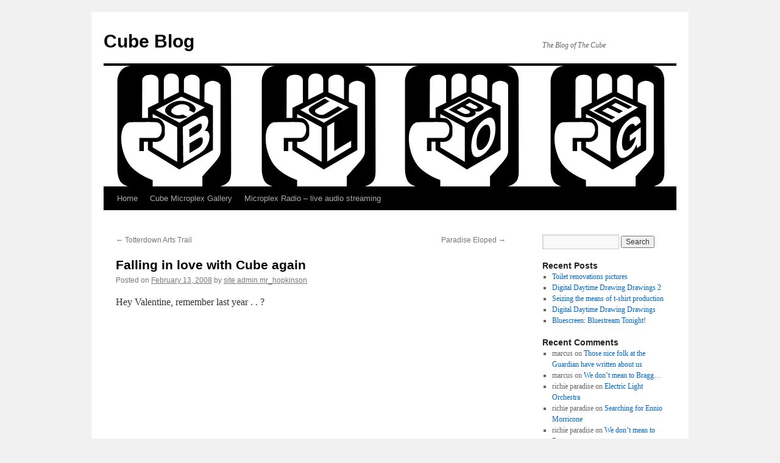

--- FILE ---
content_type: text/html; charset=UTF-8
request_url: https://blog.cubecinema.com/2008/02/13/falling-in-love-with-cube-again/
body_size: 9373
content:
<!DOCTYPE html>
<html lang="en-US">
<head>
<meta charset="UTF-8" />
<title>
Falling in love with Cube again | Cube Blog	</title>
<link rel="profile" href="https://gmpg.org/xfn/11" />
<link rel="stylesheet" type="text/css" media="all" href="https://blog.cubecinema.com/wp-content/themes/twentyten-cube-child/style.css?ver=20250415" />
<link rel="pingback" href="https://blog.cubecinema.com/xmlrpc.php">
<meta name='robots' content='max-image-preview:large' />
	<style>img:is([sizes="auto" i], [sizes^="auto," i]) { contain-intrinsic-size: 3000px 1500px }</style>
	<link rel="alternate" type="application/rss+xml" title="Cube Blog &raquo; Feed" href="https://blog.cubecinema.com/feed/" />
<link rel="alternate" type="application/rss+xml" title="Cube Blog &raquo; Comments Feed" href="https://blog.cubecinema.com/comments/feed/" />
<link rel="alternate" type="application/rss+xml" title="Cube Blog &raquo; Falling in love with Cube again Comments Feed" href="https://blog.cubecinema.com/2008/02/13/falling-in-love-with-cube-again/feed/" />
<script type="text/javascript">
/* <![CDATA[ */
window._wpemojiSettings = {"baseUrl":"https:\/\/s.w.org\/images\/core\/emoji\/15.0.3\/72x72\/","ext":".png","svgUrl":"https:\/\/s.w.org\/images\/core\/emoji\/15.0.3\/svg\/","svgExt":".svg","source":{"concatemoji":"https:\/\/blog.cubecinema.com\/wp-includes\/js\/wp-emoji-release.min.js?ver=6.7.3"}};
/*! This file is auto-generated */
!function(i,n){var o,s,e;function c(e){try{var t={supportTests:e,timestamp:(new Date).valueOf()};sessionStorage.setItem(o,JSON.stringify(t))}catch(e){}}function p(e,t,n){e.clearRect(0,0,e.canvas.width,e.canvas.height),e.fillText(t,0,0);var t=new Uint32Array(e.getImageData(0,0,e.canvas.width,e.canvas.height).data),r=(e.clearRect(0,0,e.canvas.width,e.canvas.height),e.fillText(n,0,0),new Uint32Array(e.getImageData(0,0,e.canvas.width,e.canvas.height).data));return t.every(function(e,t){return e===r[t]})}function u(e,t,n){switch(t){case"flag":return n(e,"\ud83c\udff3\ufe0f\u200d\u26a7\ufe0f","\ud83c\udff3\ufe0f\u200b\u26a7\ufe0f")?!1:!n(e,"\ud83c\uddfa\ud83c\uddf3","\ud83c\uddfa\u200b\ud83c\uddf3")&&!n(e,"\ud83c\udff4\udb40\udc67\udb40\udc62\udb40\udc65\udb40\udc6e\udb40\udc67\udb40\udc7f","\ud83c\udff4\u200b\udb40\udc67\u200b\udb40\udc62\u200b\udb40\udc65\u200b\udb40\udc6e\u200b\udb40\udc67\u200b\udb40\udc7f");case"emoji":return!n(e,"\ud83d\udc26\u200d\u2b1b","\ud83d\udc26\u200b\u2b1b")}return!1}function f(e,t,n){var r="undefined"!=typeof WorkerGlobalScope&&self instanceof WorkerGlobalScope?new OffscreenCanvas(300,150):i.createElement("canvas"),a=r.getContext("2d",{willReadFrequently:!0}),o=(a.textBaseline="top",a.font="600 32px Arial",{});return e.forEach(function(e){o[e]=t(a,e,n)}),o}function t(e){var t=i.createElement("script");t.src=e,t.defer=!0,i.head.appendChild(t)}"undefined"!=typeof Promise&&(o="wpEmojiSettingsSupports",s=["flag","emoji"],n.supports={everything:!0,everythingExceptFlag:!0},e=new Promise(function(e){i.addEventListener("DOMContentLoaded",e,{once:!0})}),new Promise(function(t){var n=function(){try{var e=JSON.parse(sessionStorage.getItem(o));if("object"==typeof e&&"number"==typeof e.timestamp&&(new Date).valueOf()<e.timestamp+604800&&"object"==typeof e.supportTests)return e.supportTests}catch(e){}return null}();if(!n){if("undefined"!=typeof Worker&&"undefined"!=typeof OffscreenCanvas&&"undefined"!=typeof URL&&URL.createObjectURL&&"undefined"!=typeof Blob)try{var e="postMessage("+f.toString()+"("+[JSON.stringify(s),u.toString(),p.toString()].join(",")+"));",r=new Blob([e],{type:"text/javascript"}),a=new Worker(URL.createObjectURL(r),{name:"wpTestEmojiSupports"});return void(a.onmessage=function(e){c(n=e.data),a.terminate(),t(n)})}catch(e){}c(n=f(s,u,p))}t(n)}).then(function(e){for(var t in e)n.supports[t]=e[t],n.supports.everything=n.supports.everything&&n.supports[t],"flag"!==t&&(n.supports.everythingExceptFlag=n.supports.everythingExceptFlag&&n.supports[t]);n.supports.everythingExceptFlag=n.supports.everythingExceptFlag&&!n.supports.flag,n.DOMReady=!1,n.readyCallback=function(){n.DOMReady=!0}}).then(function(){return e}).then(function(){var e;n.supports.everything||(n.readyCallback(),(e=n.source||{}).concatemoji?t(e.concatemoji):e.wpemoji&&e.twemoji&&(t(e.twemoji),t(e.wpemoji)))}))}((window,document),window._wpemojiSettings);
/* ]]> */
</script>
<style id='wp-emoji-styles-inline-css' type='text/css'>

	img.wp-smiley, img.emoji {
		display: inline !important;
		border: none !important;
		box-shadow: none !important;
		height: 1em !important;
		width: 1em !important;
		margin: 0 0.07em !important;
		vertical-align: -0.1em !important;
		background: none !important;
		padding: 0 !important;
	}
</style>
<link rel='stylesheet' id='wp-block-library-css' href='https://blog.cubecinema.com/wp-includes/css/dist/block-library/style.min.css?ver=6.7.3' type='text/css' media='all' />
<style id='wp-block-library-theme-inline-css' type='text/css'>
.wp-block-audio :where(figcaption){color:#555;font-size:13px;text-align:center}.is-dark-theme .wp-block-audio :where(figcaption){color:#ffffffa6}.wp-block-audio{margin:0 0 1em}.wp-block-code{border:1px solid #ccc;border-radius:4px;font-family:Menlo,Consolas,monaco,monospace;padding:.8em 1em}.wp-block-embed :where(figcaption){color:#555;font-size:13px;text-align:center}.is-dark-theme .wp-block-embed :where(figcaption){color:#ffffffa6}.wp-block-embed{margin:0 0 1em}.blocks-gallery-caption{color:#555;font-size:13px;text-align:center}.is-dark-theme .blocks-gallery-caption{color:#ffffffa6}:root :where(.wp-block-image figcaption){color:#555;font-size:13px;text-align:center}.is-dark-theme :root :where(.wp-block-image figcaption){color:#ffffffa6}.wp-block-image{margin:0 0 1em}.wp-block-pullquote{border-bottom:4px solid;border-top:4px solid;color:currentColor;margin-bottom:1.75em}.wp-block-pullquote cite,.wp-block-pullquote footer,.wp-block-pullquote__citation{color:currentColor;font-size:.8125em;font-style:normal;text-transform:uppercase}.wp-block-quote{border-left:.25em solid;margin:0 0 1.75em;padding-left:1em}.wp-block-quote cite,.wp-block-quote footer{color:currentColor;font-size:.8125em;font-style:normal;position:relative}.wp-block-quote:where(.has-text-align-right){border-left:none;border-right:.25em solid;padding-left:0;padding-right:1em}.wp-block-quote:where(.has-text-align-center){border:none;padding-left:0}.wp-block-quote.is-large,.wp-block-quote.is-style-large,.wp-block-quote:where(.is-style-plain){border:none}.wp-block-search .wp-block-search__label{font-weight:700}.wp-block-search__button{border:1px solid #ccc;padding:.375em .625em}:where(.wp-block-group.has-background){padding:1.25em 2.375em}.wp-block-separator.has-css-opacity{opacity:.4}.wp-block-separator{border:none;border-bottom:2px solid;margin-left:auto;margin-right:auto}.wp-block-separator.has-alpha-channel-opacity{opacity:1}.wp-block-separator:not(.is-style-wide):not(.is-style-dots){width:100px}.wp-block-separator.has-background:not(.is-style-dots){border-bottom:none;height:1px}.wp-block-separator.has-background:not(.is-style-wide):not(.is-style-dots){height:2px}.wp-block-table{margin:0 0 1em}.wp-block-table td,.wp-block-table th{word-break:normal}.wp-block-table :where(figcaption){color:#555;font-size:13px;text-align:center}.is-dark-theme .wp-block-table :where(figcaption){color:#ffffffa6}.wp-block-video :where(figcaption){color:#555;font-size:13px;text-align:center}.is-dark-theme .wp-block-video :where(figcaption){color:#ffffffa6}.wp-block-video{margin:0 0 1em}:root :where(.wp-block-template-part.has-background){margin-bottom:0;margin-top:0;padding:1.25em 2.375em}
</style>
<style id='classic-theme-styles-inline-css' type='text/css'>
/*! This file is auto-generated */
.wp-block-button__link{color:#fff;background-color:#32373c;border-radius:9999px;box-shadow:none;text-decoration:none;padding:calc(.667em + 2px) calc(1.333em + 2px);font-size:1.125em}.wp-block-file__button{background:#32373c;color:#fff;text-decoration:none}
</style>
<style id='global-styles-inline-css' type='text/css'>
:root{--wp--preset--aspect-ratio--square: 1;--wp--preset--aspect-ratio--4-3: 4/3;--wp--preset--aspect-ratio--3-4: 3/4;--wp--preset--aspect-ratio--3-2: 3/2;--wp--preset--aspect-ratio--2-3: 2/3;--wp--preset--aspect-ratio--16-9: 16/9;--wp--preset--aspect-ratio--9-16: 9/16;--wp--preset--color--black: #000;--wp--preset--color--cyan-bluish-gray: #abb8c3;--wp--preset--color--white: #fff;--wp--preset--color--pale-pink: #f78da7;--wp--preset--color--vivid-red: #cf2e2e;--wp--preset--color--luminous-vivid-orange: #ff6900;--wp--preset--color--luminous-vivid-amber: #fcb900;--wp--preset--color--light-green-cyan: #7bdcb5;--wp--preset--color--vivid-green-cyan: #00d084;--wp--preset--color--pale-cyan-blue: #8ed1fc;--wp--preset--color--vivid-cyan-blue: #0693e3;--wp--preset--color--vivid-purple: #9b51e0;--wp--preset--color--blue: #0066cc;--wp--preset--color--medium-gray: #666;--wp--preset--color--light-gray: #f1f1f1;--wp--preset--gradient--vivid-cyan-blue-to-vivid-purple: linear-gradient(135deg,rgba(6,147,227,1) 0%,rgb(155,81,224) 100%);--wp--preset--gradient--light-green-cyan-to-vivid-green-cyan: linear-gradient(135deg,rgb(122,220,180) 0%,rgb(0,208,130) 100%);--wp--preset--gradient--luminous-vivid-amber-to-luminous-vivid-orange: linear-gradient(135deg,rgba(252,185,0,1) 0%,rgba(255,105,0,1) 100%);--wp--preset--gradient--luminous-vivid-orange-to-vivid-red: linear-gradient(135deg,rgba(255,105,0,1) 0%,rgb(207,46,46) 100%);--wp--preset--gradient--very-light-gray-to-cyan-bluish-gray: linear-gradient(135deg,rgb(238,238,238) 0%,rgb(169,184,195) 100%);--wp--preset--gradient--cool-to-warm-spectrum: linear-gradient(135deg,rgb(74,234,220) 0%,rgb(151,120,209) 20%,rgb(207,42,186) 40%,rgb(238,44,130) 60%,rgb(251,105,98) 80%,rgb(254,248,76) 100%);--wp--preset--gradient--blush-light-purple: linear-gradient(135deg,rgb(255,206,236) 0%,rgb(152,150,240) 100%);--wp--preset--gradient--blush-bordeaux: linear-gradient(135deg,rgb(254,205,165) 0%,rgb(254,45,45) 50%,rgb(107,0,62) 100%);--wp--preset--gradient--luminous-dusk: linear-gradient(135deg,rgb(255,203,112) 0%,rgb(199,81,192) 50%,rgb(65,88,208) 100%);--wp--preset--gradient--pale-ocean: linear-gradient(135deg,rgb(255,245,203) 0%,rgb(182,227,212) 50%,rgb(51,167,181) 100%);--wp--preset--gradient--electric-grass: linear-gradient(135deg,rgb(202,248,128) 0%,rgb(113,206,126) 100%);--wp--preset--gradient--midnight: linear-gradient(135deg,rgb(2,3,129) 0%,rgb(40,116,252) 100%);--wp--preset--font-size--small: 13px;--wp--preset--font-size--medium: 20px;--wp--preset--font-size--large: 36px;--wp--preset--font-size--x-large: 42px;--wp--preset--spacing--20: 0.44rem;--wp--preset--spacing--30: 0.67rem;--wp--preset--spacing--40: 1rem;--wp--preset--spacing--50: 1.5rem;--wp--preset--spacing--60: 2.25rem;--wp--preset--spacing--70: 3.38rem;--wp--preset--spacing--80: 5.06rem;--wp--preset--shadow--natural: 6px 6px 9px rgba(0, 0, 0, 0.2);--wp--preset--shadow--deep: 12px 12px 50px rgba(0, 0, 0, 0.4);--wp--preset--shadow--sharp: 6px 6px 0px rgba(0, 0, 0, 0.2);--wp--preset--shadow--outlined: 6px 6px 0px -3px rgba(255, 255, 255, 1), 6px 6px rgba(0, 0, 0, 1);--wp--preset--shadow--crisp: 6px 6px 0px rgba(0, 0, 0, 1);}:where(.is-layout-flex){gap: 0.5em;}:where(.is-layout-grid){gap: 0.5em;}body .is-layout-flex{display: flex;}.is-layout-flex{flex-wrap: wrap;align-items: center;}.is-layout-flex > :is(*, div){margin: 0;}body .is-layout-grid{display: grid;}.is-layout-grid > :is(*, div){margin: 0;}:where(.wp-block-columns.is-layout-flex){gap: 2em;}:where(.wp-block-columns.is-layout-grid){gap: 2em;}:where(.wp-block-post-template.is-layout-flex){gap: 1.25em;}:where(.wp-block-post-template.is-layout-grid){gap: 1.25em;}.has-black-color{color: var(--wp--preset--color--black) !important;}.has-cyan-bluish-gray-color{color: var(--wp--preset--color--cyan-bluish-gray) !important;}.has-white-color{color: var(--wp--preset--color--white) !important;}.has-pale-pink-color{color: var(--wp--preset--color--pale-pink) !important;}.has-vivid-red-color{color: var(--wp--preset--color--vivid-red) !important;}.has-luminous-vivid-orange-color{color: var(--wp--preset--color--luminous-vivid-orange) !important;}.has-luminous-vivid-amber-color{color: var(--wp--preset--color--luminous-vivid-amber) !important;}.has-light-green-cyan-color{color: var(--wp--preset--color--light-green-cyan) !important;}.has-vivid-green-cyan-color{color: var(--wp--preset--color--vivid-green-cyan) !important;}.has-pale-cyan-blue-color{color: var(--wp--preset--color--pale-cyan-blue) !important;}.has-vivid-cyan-blue-color{color: var(--wp--preset--color--vivid-cyan-blue) !important;}.has-vivid-purple-color{color: var(--wp--preset--color--vivid-purple) !important;}.has-black-background-color{background-color: var(--wp--preset--color--black) !important;}.has-cyan-bluish-gray-background-color{background-color: var(--wp--preset--color--cyan-bluish-gray) !important;}.has-white-background-color{background-color: var(--wp--preset--color--white) !important;}.has-pale-pink-background-color{background-color: var(--wp--preset--color--pale-pink) !important;}.has-vivid-red-background-color{background-color: var(--wp--preset--color--vivid-red) !important;}.has-luminous-vivid-orange-background-color{background-color: var(--wp--preset--color--luminous-vivid-orange) !important;}.has-luminous-vivid-amber-background-color{background-color: var(--wp--preset--color--luminous-vivid-amber) !important;}.has-light-green-cyan-background-color{background-color: var(--wp--preset--color--light-green-cyan) !important;}.has-vivid-green-cyan-background-color{background-color: var(--wp--preset--color--vivid-green-cyan) !important;}.has-pale-cyan-blue-background-color{background-color: var(--wp--preset--color--pale-cyan-blue) !important;}.has-vivid-cyan-blue-background-color{background-color: var(--wp--preset--color--vivid-cyan-blue) !important;}.has-vivid-purple-background-color{background-color: var(--wp--preset--color--vivid-purple) !important;}.has-black-border-color{border-color: var(--wp--preset--color--black) !important;}.has-cyan-bluish-gray-border-color{border-color: var(--wp--preset--color--cyan-bluish-gray) !important;}.has-white-border-color{border-color: var(--wp--preset--color--white) !important;}.has-pale-pink-border-color{border-color: var(--wp--preset--color--pale-pink) !important;}.has-vivid-red-border-color{border-color: var(--wp--preset--color--vivid-red) !important;}.has-luminous-vivid-orange-border-color{border-color: var(--wp--preset--color--luminous-vivid-orange) !important;}.has-luminous-vivid-amber-border-color{border-color: var(--wp--preset--color--luminous-vivid-amber) !important;}.has-light-green-cyan-border-color{border-color: var(--wp--preset--color--light-green-cyan) !important;}.has-vivid-green-cyan-border-color{border-color: var(--wp--preset--color--vivid-green-cyan) !important;}.has-pale-cyan-blue-border-color{border-color: var(--wp--preset--color--pale-cyan-blue) !important;}.has-vivid-cyan-blue-border-color{border-color: var(--wp--preset--color--vivid-cyan-blue) !important;}.has-vivid-purple-border-color{border-color: var(--wp--preset--color--vivid-purple) !important;}.has-vivid-cyan-blue-to-vivid-purple-gradient-background{background: var(--wp--preset--gradient--vivid-cyan-blue-to-vivid-purple) !important;}.has-light-green-cyan-to-vivid-green-cyan-gradient-background{background: var(--wp--preset--gradient--light-green-cyan-to-vivid-green-cyan) !important;}.has-luminous-vivid-amber-to-luminous-vivid-orange-gradient-background{background: var(--wp--preset--gradient--luminous-vivid-amber-to-luminous-vivid-orange) !important;}.has-luminous-vivid-orange-to-vivid-red-gradient-background{background: var(--wp--preset--gradient--luminous-vivid-orange-to-vivid-red) !important;}.has-very-light-gray-to-cyan-bluish-gray-gradient-background{background: var(--wp--preset--gradient--very-light-gray-to-cyan-bluish-gray) !important;}.has-cool-to-warm-spectrum-gradient-background{background: var(--wp--preset--gradient--cool-to-warm-spectrum) !important;}.has-blush-light-purple-gradient-background{background: var(--wp--preset--gradient--blush-light-purple) !important;}.has-blush-bordeaux-gradient-background{background: var(--wp--preset--gradient--blush-bordeaux) !important;}.has-luminous-dusk-gradient-background{background: var(--wp--preset--gradient--luminous-dusk) !important;}.has-pale-ocean-gradient-background{background: var(--wp--preset--gradient--pale-ocean) !important;}.has-electric-grass-gradient-background{background: var(--wp--preset--gradient--electric-grass) !important;}.has-midnight-gradient-background{background: var(--wp--preset--gradient--midnight) !important;}.has-small-font-size{font-size: var(--wp--preset--font-size--small) !important;}.has-medium-font-size{font-size: var(--wp--preset--font-size--medium) !important;}.has-large-font-size{font-size: var(--wp--preset--font-size--large) !important;}.has-x-large-font-size{font-size: var(--wp--preset--font-size--x-large) !important;}
:where(.wp-block-post-template.is-layout-flex){gap: 1.25em;}:where(.wp-block-post-template.is-layout-grid){gap: 1.25em;}
:where(.wp-block-columns.is-layout-flex){gap: 2em;}:where(.wp-block-columns.is-layout-grid){gap: 2em;}
:root :where(.wp-block-pullquote){font-size: 1.5em;line-height: 1.6;}
</style>
<link rel='stylesheet' id='twentyten-block-style-css' href='https://blog.cubecinema.com/wp-content/themes/twentyten/blocks.css?ver=20250220' type='text/css' media='all' />
<link rel="https://api.w.org/" href="https://blog.cubecinema.com/wp-json/" /><link rel="alternate" title="JSON" type="application/json" href="https://blog.cubecinema.com/wp-json/wp/v2/posts/560" /><link rel="EditURI" type="application/rsd+xml" title="RSD" href="https://blog.cubecinema.com/xmlrpc.php?rsd" />
<meta name="generator" content="WordPress 6.7.3" />
<link rel="canonical" href="https://blog.cubecinema.com/2008/02/13/falling-in-love-with-cube-again/" />
<link rel='shortlink' href='https://blog.cubecinema.com/?p=560' />
<link rel="alternate" title="oEmbed (JSON)" type="application/json+oembed" href="https://blog.cubecinema.com/wp-json/oembed/1.0/embed?url=https%3A%2F%2Fblog.cubecinema.com%2F2008%2F02%2F13%2Ffalling-in-love-with-cube-again%2F" />
<link rel="alternate" title="oEmbed (XML)" type="text/xml+oembed" href="https://blog.cubecinema.com/wp-json/oembed/1.0/embed?url=https%3A%2F%2Fblog.cubecinema.com%2F2008%2F02%2F13%2Ffalling-in-love-with-cube-again%2F&#038;format=xml" />
<script src='https://mothership.cubecinema.com/?dm=b6705d33d13714483814b45f46c5680d&amp;action=load&amp;blogid=3&amp;siteid=1&amp;t=1341059452&amp;back=https%3A%2F%2Fblog.cubecinema.com%2F2008%2F02%2F13%2Ffalling-in-love-with-cube-again%2F' type='text/javascript'></script></head>

<body class="post-template-default single single-post postid-560 single-format-standard">
<div id="wrapper" class="hfeed">
		<a href="#content" class="screen-reader-text skip-link">Skip to content</a>
	<div id="header">
		<div id="masthead">
			<div id="branding" role="banner">
								<div id="site-title">
					<span>
											<a href="https://blog.cubecinema.com/" rel="home" >Cube Blog</a>
					</span>
				</div>
				<div id="site-description">The Blog of The Cube</div>

				<img src="https://blog.cubecinema.com/files/2012/02/feat.gif" width="940" height="198" alt="Cube Blog" srcset="https://blog.cubecinema.com/files/2012/02/feat.gif 940w, https://blog.cubecinema.com/files/2012/02/feat-300x63.gif 300w" sizes="(max-width: 940px) 100vw, 940px" decoding="async" fetchpriority="high" />			</div><!-- #branding -->

			<div id="access" role="navigation">
				<div class="menu"><ul>
<li ><a href="https://blog.cubecinema.com/">Home</a></li><li class="page_item page-item-1389 page_item_has_children"><a href="https://blog.cubecinema.com/cube-microplex-gallery/">Cube Microplex Gallery</a>
<ul class='children'>
	<li class="page_item page-item-2437"><a href="https://blog.cubecinema.com/cube-microplex-gallery/radmin-2019/">RADMIN 2019</a></li>
</ul>
</li>
<li class="page_item page-item-1506"><a href="https://blog.cubecinema.com/microplex-radio/">Microplex Radio &#8211; live audio streaming</a></li>
</ul></div>
			</div><!-- #access -->
		</div><!-- #masthead -->
	</div><!-- #header -->

	<div id="main">

		<div id="container">
			<div id="content" role="main">

			

				<div id="nav-above" class="navigation">
					<div class="nav-previous"><a href="https://blog.cubecinema.com/2008/02/11/totterdown-arts-trail/" rel="prev"><span class="meta-nav">&larr;</span> Totterdown Arts Trail</a></div>
					<div class="nav-next"><a href="https://blog.cubecinema.com/2008/02/17/paradise-eloped/" rel="next">Paradise Eloped <span class="meta-nav">&rarr;</span></a></div>
				</div><!-- #nav-above -->

				<div id="post-560" class="post-560 post type-post status-publish format-standard hentry category-general">
					<h1 class="entry-title">Falling in love with Cube again</h1>

					<div class="entry-meta">
						<span class="meta-prep meta-prep-author">Posted on</span> <a href="https://blog.cubecinema.com/2008/02/13/falling-in-love-with-cube-again/" title="10:37 pm" rel="bookmark"><span class="entry-date">February 13, 2008</span></a> <span class="meta-sep">by</span> <span class="author vcard"><a class="url fn n" href="https://blog.cubecinema.com/author/site-admin-mr_hopkinson/" title="View all posts by site admin mr_hopkinson">site admin mr_hopkinson</a></span>					</div><!-- .entry-meta -->

					<div class="entry-content">
						<p>Hey Valentine, remember last year . . ?</p>
<p><center><object width="425" height="355"><param name="movie" value="http://www.youtube.com/v/sgZdwSx8deE&#038;rel=1"></param><param name="wmode" value="transparent"></param><embed src="http://www.youtube.com/v/sgZdwSx8deE&#038;rel=1" type="application/x-shockwave-flash" wmode="transparent" width="425" height="355"></embed></object></center></p>
<p>There may be a replay at Cube TV tonight . . . </p>
											</div><!-- .entry-content -->

		
						<div class="entry-utility">
							This entry was posted in <a href="https://blog.cubecinema.com/category/general/" rel="category tag">General</a>. Bookmark the <a href="https://blog.cubecinema.com/2008/02/13/falling-in-love-with-cube-again/" title="Permalink to Falling in love with Cube again" rel="bookmark">permalink</a>.													</div><!-- .entry-utility -->
					</div><!-- #post-560 -->

					<div id="nav-below" class="navigation">
						<div class="nav-previous"><a href="https://blog.cubecinema.com/2008/02/11/totterdown-arts-trail/" rel="prev"><span class="meta-nav">&larr;</span> Totterdown Arts Trail</a></div>
						<div class="nav-next"><a href="https://blog.cubecinema.com/2008/02/17/paradise-eloped/" rel="next">Paradise Eloped <span class="meta-nav">&rarr;</span></a></div>
					</div><!-- #nav-below -->

					
			<div id="comments">


			<h3 id="comments-title">
			One Response to <em>Falling in love with Cube again</em>			</h3>

	
			<ol class="commentlist">
						<li class="comment even thread-even depth-1" id="li-comment-915">
		<div id="comment-915">
			<div class="comment-author vcard">
				<img alt='' src='https://secure.gravatar.com/avatar/0aee63ef3df7dab3133a1952d5b6a794?s=40&#038;d=mm&#038;r=g' srcset='https://secure.gravatar.com/avatar/0aee63ef3df7dab3133a1952d5b6a794?s=80&#038;d=mm&#038;r=g 2x' class='avatar avatar-40 photo' height='40' width='40' decoding='async'/>				<cite class="fn">richie paradise</cite> <span class="says">says:</span>			</div><!-- .comment-author .vcard -->

				
				
			<div class="comment-meta commentmetadata"><a href="https://blog.cubecinema.com/2008/02/13/falling-in-love-with-cube-again/#comment-915">
				February 14, 2008 at 11:22 am					</a>
									</div><!-- .comment-meta .commentmetadata -->

				<div class="comment-body"><p>genius! </p>
<p>i have love related news too that i will log if i have time.</p>
<p>x</p>
</div>

				<div class="reply">
								</div><!-- .reply -->
			</div><!-- #comment-##  -->

				</li><!-- #comment-## -->
			</ol>

	
			<p class="nocomments">Comments are closed.</p>
	


</div><!-- #comments -->

	
			</div><!-- #content -->
		</div><!-- #container -->


		<div id="primary" class="widget-area" role="complementary">
			<ul class="xoxo">

<li id="search-2" class="widget-container widget_search"><form role="search" method="get" id="searchform" class="searchform" action="https://blog.cubecinema.com/">
				<div>
					<label class="screen-reader-text" for="s">Search for:</label>
					<input type="text" value="" name="s" id="s" />
					<input type="submit" id="searchsubmit" value="Search" />
				</div>
			</form></li>
		<li id="recent-posts-2" class="widget-container widget_recent_entries">
		<h3 class="widget-title">Recent Posts</h3>
		<ul>
											<li>
					<a href="https://blog.cubecinema.com/2024/09/02/toilet-renovations-pictures/">Toilet renovations pictures</a>
									</li>
											<li>
					<a href="https://blog.cubecinema.com/2021/03/16/digital-daytime-drawing-drawings-2/">Digital Daytime Drawing Drawings 2</a>
									</li>
											<li>
					<a href="https://blog.cubecinema.com/2021/02/25/seizing-the-means-of-t-shirt-production/">Seizing the means of t-shirt production</a>
									</li>
											<li>
					<a href="https://blog.cubecinema.com/2021/02/21/digital-daytime-drawing-drawings/">Digital Daytime Drawing Drawings</a>
									</li>
											<li>
					<a href="https://blog.cubecinema.com/2020/05/27/bluescreen-bluestream-tonight/">Bluescreen: Bluestream Tonight!</a>
									</li>
					</ul>

		</li><li id="recent-comments-2" class="widget-container widget_recent_comments"><h3 class="widget-title">Recent Comments</h3><ul id="recentcomments"><li class="recentcomments"><span class="comment-author-link">marcus</span> on <a href="https://blog.cubecinema.com/2012/04/24/those-nice-folk-at-the-guardian-have-written-about-us/#comment-968">Those nice folk at the Guardian have written about us</a></li><li class="recentcomments"><span class="comment-author-link">marcus</span> on <a href="https://blog.cubecinema.com/2010/03/17/we-dont-mean-to-bragg/#comment-960">We don&#8217;t mean to Bragg&#8230;</a></li><li class="recentcomments"><span class="comment-author-link">richie paradise</span> on <a href="https://blog.cubecinema.com/2005/12/19/electric-light-orchestra/#comment-431">Electric Light Orchestra</a></li><li class="recentcomments"><span class="comment-author-link">richie paradise</span> on <a href="https://blog.cubecinema.com/2010/11/23/searching-for-ennio-morricone/#comment-956">Searching for Ennio Morricone</a></li><li class="recentcomments"><span class="comment-author-link">richie paradise</span> on <a href="https://blog.cubecinema.com/2010/03/17/we-dont-mean-to-bragg/#comment-954">We don&#8217;t mean to Bragg&#8230;</a></li></ul></li><li id="archives-2" class="widget-container widget_archive"><h3 class="widget-title">Archives</h3>
			<ul>
					<li><a href='https://blog.cubecinema.com/2024/09/'>September 2024</a></li>
	<li><a href='https://blog.cubecinema.com/2021/03/'>March 2021</a></li>
	<li><a href='https://blog.cubecinema.com/2021/02/'>February 2021</a></li>
	<li><a href='https://blog.cubecinema.com/2020/05/'>May 2020</a></li>
	<li><a href='https://blog.cubecinema.com/2020/03/'>March 2020</a></li>
	<li><a href='https://blog.cubecinema.com/2019/10/'>October 2019</a></li>
	<li><a href='https://blog.cubecinema.com/2019/08/'>August 2019</a></li>
	<li><a href='https://blog.cubecinema.com/2019/02/'>February 2019</a></li>
	<li><a href='https://blog.cubecinema.com/2018/11/'>November 2018</a></li>
	<li><a href='https://blog.cubecinema.com/2018/06/'>June 2018</a></li>
	<li><a href='https://blog.cubecinema.com/2018/04/'>April 2018</a></li>
	<li><a href='https://blog.cubecinema.com/2017/03/'>March 2017</a></li>
	<li><a href='https://blog.cubecinema.com/2017/01/'>January 2017</a></li>
	<li><a href='https://blog.cubecinema.com/2016/11/'>November 2016</a></li>
	<li><a href='https://blog.cubecinema.com/2016/06/'>June 2016</a></li>
	<li><a href='https://blog.cubecinema.com/2016/05/'>May 2016</a></li>
	<li><a href='https://blog.cubecinema.com/2016/04/'>April 2016</a></li>
	<li><a href='https://blog.cubecinema.com/2015/07/'>July 2015</a></li>
	<li><a href='https://blog.cubecinema.com/2014/10/'>October 2014</a></li>
	<li><a href='https://blog.cubecinema.com/2014/09/'>September 2014</a></li>
	<li><a href='https://blog.cubecinema.com/2014/06/'>June 2014</a></li>
	<li><a href='https://blog.cubecinema.com/2014/03/'>March 2014</a></li>
	<li><a href='https://blog.cubecinema.com/2014/01/'>January 2014</a></li>
	<li><a href='https://blog.cubecinema.com/2013/09/'>September 2013</a></li>
	<li><a href='https://blog.cubecinema.com/2013/08/'>August 2013</a></li>
	<li><a href='https://blog.cubecinema.com/2013/03/'>March 2013</a></li>
	<li><a href='https://blog.cubecinema.com/2013/01/'>January 2013</a></li>
	<li><a href='https://blog.cubecinema.com/2012/10/'>October 2012</a></li>
	<li><a href='https://blog.cubecinema.com/2012/08/'>August 2012</a></li>
	<li><a href='https://blog.cubecinema.com/2012/07/'>July 2012</a></li>
	<li><a href='https://blog.cubecinema.com/2012/05/'>May 2012</a></li>
	<li><a href='https://blog.cubecinema.com/2012/04/'>April 2012</a></li>
	<li><a href='https://blog.cubecinema.com/2012/03/'>March 2012</a></li>
	<li><a href='https://blog.cubecinema.com/2012/02/'>February 2012</a></li>
	<li><a href='https://blog.cubecinema.com/2010/12/'>December 2010</a></li>
	<li><a href='https://blog.cubecinema.com/2010/11/'>November 2010</a></li>
	<li><a href='https://blog.cubecinema.com/2010/10/'>October 2010</a></li>
	<li><a href='https://blog.cubecinema.com/2010/05/'>May 2010</a></li>
	<li><a href='https://blog.cubecinema.com/2010/04/'>April 2010</a></li>
	<li><a href='https://blog.cubecinema.com/2010/03/'>March 2010</a></li>
	<li><a href='https://blog.cubecinema.com/2010/02/'>February 2010</a></li>
	<li><a href='https://blog.cubecinema.com/2009/11/'>November 2009</a></li>
	<li><a href='https://blog.cubecinema.com/2009/10/'>October 2009</a></li>
	<li><a href='https://blog.cubecinema.com/2009/08/'>August 2009</a></li>
	<li><a href='https://blog.cubecinema.com/2009/07/'>July 2009</a></li>
	<li><a href='https://blog.cubecinema.com/2009/06/'>June 2009</a></li>
	<li><a href='https://blog.cubecinema.com/2009/05/'>May 2009</a></li>
	<li><a href='https://blog.cubecinema.com/2009/04/'>April 2009</a></li>
	<li><a href='https://blog.cubecinema.com/2009/03/'>March 2009</a></li>
	<li><a href='https://blog.cubecinema.com/2009/02/'>February 2009</a></li>
	<li><a href='https://blog.cubecinema.com/2009/01/'>January 2009</a></li>
	<li><a href='https://blog.cubecinema.com/2008/12/'>December 2008</a></li>
	<li><a href='https://blog.cubecinema.com/2008/11/'>November 2008</a></li>
	<li><a href='https://blog.cubecinema.com/2008/10/'>October 2008</a></li>
	<li><a href='https://blog.cubecinema.com/2008/09/'>September 2008</a></li>
	<li><a href='https://blog.cubecinema.com/2008/08/'>August 2008</a></li>
	<li><a href='https://blog.cubecinema.com/2008/07/'>July 2008</a></li>
	<li><a href='https://blog.cubecinema.com/2008/05/'>May 2008</a></li>
	<li><a href='https://blog.cubecinema.com/2008/04/'>April 2008</a></li>
	<li><a href='https://blog.cubecinema.com/2008/03/'>March 2008</a></li>
	<li><a href='https://blog.cubecinema.com/2008/02/'>February 2008</a></li>
	<li><a href='https://blog.cubecinema.com/2007/12/'>December 2007</a></li>
	<li><a href='https://blog.cubecinema.com/2007/11/'>November 2007</a></li>
	<li><a href='https://blog.cubecinema.com/2007/10/'>October 2007</a></li>
	<li><a href='https://blog.cubecinema.com/2007/09/'>September 2007</a></li>
	<li><a href='https://blog.cubecinema.com/2007/08/'>August 2007</a></li>
	<li><a href='https://blog.cubecinema.com/2007/07/'>July 2007</a></li>
	<li><a href='https://blog.cubecinema.com/2007/06/'>June 2007</a></li>
	<li><a href='https://blog.cubecinema.com/2007/05/'>May 2007</a></li>
	<li><a href='https://blog.cubecinema.com/2007/04/'>April 2007</a></li>
	<li><a href='https://blog.cubecinema.com/2007/03/'>March 2007</a></li>
	<li><a href='https://blog.cubecinema.com/2007/02/'>February 2007</a></li>
	<li><a href='https://blog.cubecinema.com/2007/01/'>January 2007</a></li>
	<li><a href='https://blog.cubecinema.com/2006/12/'>December 2006</a></li>
	<li><a href='https://blog.cubecinema.com/2006/11/'>November 2006</a></li>
	<li><a href='https://blog.cubecinema.com/2006/10/'>October 2006</a></li>
	<li><a href='https://blog.cubecinema.com/2006/09/'>September 2006</a></li>
	<li><a href='https://blog.cubecinema.com/2006/08/'>August 2006</a></li>
	<li><a href='https://blog.cubecinema.com/2006/07/'>July 2006</a></li>
	<li><a href='https://blog.cubecinema.com/2006/06/'>June 2006</a></li>
	<li><a href='https://blog.cubecinema.com/2006/05/'>May 2006</a></li>
	<li><a href='https://blog.cubecinema.com/2006/04/'>April 2006</a></li>
	<li><a href='https://blog.cubecinema.com/2006/03/'>March 2006</a></li>
	<li><a href='https://blog.cubecinema.com/2006/02/'>February 2006</a></li>
	<li><a href='https://blog.cubecinema.com/2006/01/'>January 2006</a></li>
	<li><a href='https://blog.cubecinema.com/2005/12/'>December 2005</a></li>
	<li><a href='https://blog.cubecinema.com/2005/11/'>November 2005</a></li>
	<li><a href='https://blog.cubecinema.com/2005/10/'>October 2005</a></li>
	<li><a href='https://blog.cubecinema.com/2005/09/'>September 2005</a></li>
	<li><a href='https://blog.cubecinema.com/2005/08/'>August 2005</a></li>
	<li><a href='https://blog.cubecinema.com/2005/07/'>July 2005</a></li>
	<li><a href='https://blog.cubecinema.com/2005/06/'>June 2005</a></li>
	<li><a href='https://blog.cubecinema.com/2005/05/'>May 2005</a></li>
	<li><a href='https://blog.cubecinema.com/2005/04/'>April 2005</a></li>
	<li><a href='https://blog.cubecinema.com/2005/03/'>March 2005</a></li>
	<li><a href='https://blog.cubecinema.com/2005/02/'>February 2005</a></li>
	<li><a href='https://blog.cubecinema.com/2005/01/'>January 2005</a></li>
	<li><a href='https://blog.cubecinema.com/2004/12/'>December 2004</a></li>
	<li><a href='https://blog.cubecinema.com/2004/11/'>November 2004</a></li>
	<li><a href='https://blog.cubecinema.com/2004/10/'>October 2004</a></li>
			</ul>

			</li><li id="categories-2" class="widget-container widget_categories"><h3 class="widget-title">Categories</h3>
			<ul>
					<li class="cat-item cat-item-3"><a href="https://blog.cubecinema.com/category/activism/">activism</a>
</li>
	<li class="cat-item cat-item-4"><a href="https://blog.cubecinema.com/category/admin/">admin</a>
</li>
	<li class="cat-item cat-item-5"><a href="https://blog.cubecinema.com/category/animation/">Animation</a>
</li>
	<li class="cat-item cat-item-6"><a href="https://blog.cubecinema.com/category/archive/">Archive</a>
</li>
	<li class="cat-item cat-item-7"><a href="https://blog.cubecinema.com/category/art/">Art</a>
</li>
	<li class="cat-item cat-item-8"><a href="https://blog.cubecinema.com/category/articles/">Articles</a>
</li>
	<li class="cat-item cat-item-9"><a href="https://blog.cubecinema.com/category/artists/">Artists</a>
</li>
	<li class="cat-item cat-item-10"><a href="https://blog.cubecinema.com/category/audio/">Audio</a>
</li>
	<li class="cat-item cat-item-11"><a href="https://blog.cubecinema.com/category/bar/">Bar</a>
</li>
	<li class="cat-item cat-item-87"><a href="https://blog.cubecinema.com/category/be-less-lowbrow-than-you-arent/">Be less lowbrow than you aren&#039;t</a>
</li>
	<li class="cat-item cat-item-12"><a href="https://blog.cubecinema.com/category/bikes/">Bikes</a>
</li>
	<li class="cat-item cat-item-13"><a href="https://blog.cubecinema.com/category/blusherettes/">Blusherettes</a>
</li>
	<li class="cat-item cat-item-14"><a href="https://blog.cubecinema.com/category/books/">books</a>
</li>
	<li class="cat-item cat-item-92"><a href="https://blog.cubecinema.com/category/building/">Building</a>
</li>
	<li class="cat-item cat-item-15"><a href="https://blog.cubecinema.com/category/cabaret/">Cabaret</a>
</li>
	<li class="cat-item cat-item-16"><a href="https://blog.cubecinema.com/category/cassettes/">cassettes</a>
</li>
	<li class="cat-item cat-item-89"><a href="https://blog.cubecinema.com/category/celluloid/">Celluloid</a>
</li>
	<li class="cat-item cat-item-88"><a href="https://blog.cubecinema.com/category/classic-paperwork-organisation/">classic Paperwork Organisation</a>
</li>
	<li class="cat-item cat-item-17"><a href="https://blog.cubecinema.com/category/comedy/">comedy</a>
</li>
	<li class="cat-item cat-item-18"><a href="https://blog.cubecinema.com/category/comics/">Comics</a>
</li>
	<li class="cat-item cat-item-19"><a href="https://blog.cubecinema.com/category/computer-sings/">computer sings</a>
</li>
	<li class="cat-item cat-item-20"><a href="https://blog.cubecinema.com/category/computers/">computers</a>
</li>
	<li class="cat-item cat-item-21"><a href="https://blog.cubecinema.com/category/cube/">Cube</a>
</li>
	<li class="cat-item cat-item-22"><a href="https://blog.cubecinema.com/category/cube-cinema-history/">Cube Cinema History</a>
</li>
	<li class="cat-item cat-item-23"><a href="https://blog.cubecinema.com/category/cube-orchestra/">Cube Orchestra</a>
</li>
	<li class="cat-item cat-item-24"><a href="https://blog.cubecinema.com/category/cube-x/">CUBE-X</a>
</li>
	<li class="cat-item cat-item-25"><a href="https://blog.cubecinema.com/category/cutting-up-my-friends-project/">Cutting Up My Friends Project</a>
</li>
	<li class="cat-item cat-item-26"><a href="https://blog.cubecinema.com/category/dance/">Dance</a>
</li>
	<li class="cat-item cat-item-27"><a href="https://blog.cubecinema.com/category/devandra-banhart/">devandra banhart</a>
</li>
	<li class="cat-item cat-item-121"><a href="https://blog.cubecinema.com/category/diy/">DIY</a>
</li>
	<li class="cat-item cat-item-28"><a href="https://blog.cubecinema.com/category/dj/">dj</a>
</li>
	<li class="cat-item cat-item-105"><a href="https://blog.cubecinema.com/category/drawing_the_cube/">drawing_the_cube</a>
</li>
	<li class="cat-item cat-item-29"><a href="https://blog.cubecinema.com/category/events/">Events</a>
</li>
	<li class="cat-item cat-item-30"><a href="https://blog.cubecinema.com/category/fanzines/">fanzines</a>
</li>
	<li class="cat-item cat-item-31"><a href="https://blog.cubecinema.com/category/feminism/">feminism</a>
</li>
	<li class="cat-item cat-item-32"><a href="https://blog.cubecinema.com/category/film/">Film</a>
</li>
	<li class="cat-item cat-item-33"><a href="https://blog.cubecinema.com/category/fire/">Fire</a>
</li>
	<li class="cat-item cat-item-34"><a href="https://blog.cubecinema.com/category/flyers-posters/">flyers &amp; posters</a>
</li>
	<li class="cat-item cat-item-35"><a href="https://blog.cubecinema.com/category/food/">Food</a>
</li>
	<li class="cat-item cat-item-36"><a href="https://blog.cubecinema.com/category/general/">General</a>
</li>
	<li class="cat-item cat-item-37"><a href="https://blog.cubecinema.com/category/gossip/">Gossip</a>
</li>
	<li class="cat-item cat-item-38"><a href="https://blog.cubecinema.com/category/graf/">Graf</a>
</li>
	<li class="cat-item cat-item-39"><a href="https://blog.cubecinema.com/category/granzon-nodo/">Granzon Nodo</a>
</li>
	<li class="cat-item cat-item-40"><a href="https://blog.cubecinema.com/category/hair/">Hair</a>
</li>
	<li class="cat-item cat-item-41"><a href="https://blog.cubecinema.com/category/haiti/">Haiti</a>
</li>
	<li class="cat-item cat-item-42"><a href="https://blog.cubecinema.com/category/here-shop/">Here Shop</a>
</li>
	<li class="cat-item cat-item-43"><a href="https://blog.cubecinema.com/category/herman-dune/">Herman DÃ¼ne</a>
</li>
	<li class="cat-item cat-item-44"><a href="https://blog.cubecinema.com/category/life/">Life</a>
</li>
	<li class="cat-item cat-item-45"><a href="https://blog.cubecinema.com/category/meetings/">meetings</a>
</li>
	<li class="cat-item cat-item-46"><a href="https://blog.cubecinema.com/category/movieoke/">Movieoke</a>
</li>
	<li class="cat-item cat-item-47"><a href="https://blog.cubecinema.com/category/mp3/">mp3</a>
</li>
	<li class="cat-item cat-item-48"><a href="https://blog.cubecinema.com/category/mr-hopkinson-personas/">Mr Hopkinson personas</a>
</li>
	<li class="cat-item cat-item-49"><a href="https://blog.cubecinema.com/category/music/">Music</a>
</li>
	<li class="cat-item cat-item-50"><a href="https://blog.cubecinema.com/category/performance/">performance</a>
</li>
	<li class="cat-item cat-item-51"><a href="https://blog.cubecinema.com/category/perplexed/">perplexed</a>
</li>
	<li class="cat-item cat-item-52"><a href="https://blog.cubecinema.com/category/photography/">Photography</a>
</li>
	<li class="cat-item cat-item-53"><a href="https://blog.cubecinema.com/category/pretend-youre-more-highbrow-than-you-are/">pretend you&#039;re more highbrow than you are</a>
</li>
	<li class="cat-item cat-item-94"><a href="https://blog.cubecinema.com/category/programmes/">Programmes</a>
</li>
	<li class="cat-item cat-item-54"><a href="https://blog.cubecinema.com/category/projections/">Projections</a>
</li>
	<li class="cat-item cat-item-55"><a href="https://blog.cubecinema.com/category/promo-archive/">promo archive</a>
</li>
	<li class="cat-item cat-item-56"><a href="https://blog.cubecinema.com/category/qu-junckions/">Qu Junckions</a>
</li>
	<li class="cat-item cat-item-57"><a href="https://blog.cubecinema.com/category/radio/">Radio</a>
</li>
	<li class="cat-item cat-item-58"><a href="https://blog.cubecinema.com/category/richie-paradise/">Richie Paradise</a>
</li>
	<li class="cat-item cat-item-90"><a href="https://blog.cubecinema.com/category/robert-fludd/">robert fludd</a>
</li>
	<li class="cat-item cat-item-59"><a href="https://blog.cubecinema.com/category/rotterdam-pics/">Rotterdam pics</a>
</li>
	<li class="cat-item cat-item-60"><a href="https://blog.cubecinema.com/category/shaving/">Shaving</a>
</li>
	<li class="cat-item cat-item-61"><a href="https://blog.cubecinema.com/category/snacks/">Snacks</a>
</li>
	<li class="cat-item cat-item-62"><a href="https://blog.cubecinema.com/category/sparror/">sparror</a>
</li>
	<li class="cat-item cat-item-63"><a href="https://blog.cubecinema.com/category/stories/">Stories</a>
</li>
	<li class="cat-item cat-item-64"><a href="https://blog.cubecinema.com/category/supergroupextreme/">SuperGroupExtreme</a>
</li>
	<li class="cat-item cat-item-65"><a href="https://blog.cubecinema.com/category/tinternet/">T&#039;internet</a>
</li>
	<li class="cat-item cat-item-66"><a href="https://blog.cubecinema.com/category/team-brick/">Team Brick</a>
</li>
	<li class="cat-item cat-item-67"><a href="https://blog.cubecinema.com/category/the-blusherettes/">The Blusherettes</a>
</li>
	<li class="cat-item cat-item-68"><a href="https://blog.cubecinema.com/category/theatre/">Theatre</a>
</li>
	<li class="cat-item cat-item-69"><a href="https://blog.cubecinema.com/category/transport/">Transport</a>
</li>
	<li class="cat-item cat-item-1"><a href="https://blog.cubecinema.com/category/uncategorized/">Uncategorized</a>
</li>
	<li class="cat-item cat-item-70"><a href="https://blog.cubecinema.com/category/venn-festival/">Venn festival</a>
</li>
	<li class="cat-item cat-item-71"><a href="https://blog.cubecinema.com/category/video/">Video</a>
</li>
	<li class="cat-item cat-item-93"><a href="https://blog.cubecinema.com/category/art/video-art/">video</a>
</li>
	<li class="cat-item cat-item-72"><a href="https://blog.cubecinema.com/category/volunteers/">Volunteers</a>
</li>
	<li class="cat-item cat-item-73"><a href="https://blog.cubecinema.com/category/weather/">weather</a>
</li>
	<li class="cat-item cat-item-74"><a href="https://blog.cubecinema.com/category/writing/">Writing</a>
</li>
			</ul>

			</li><li id="meta-2" class="widget-container widget_meta"><h3 class="widget-title">Meta</h3>
		<ul>
						<li><a href="https://blog.cubecinema.com/wp-login.php">Log in</a></li>
			<li><a href="https://blog.cubecinema.com/feed/">Entries feed</a></li>
			<li><a href="https://blog.cubecinema.com/comments/feed/">Comments feed</a></li>

			<li><a href="https://wordpress.org/">WordPress.org</a></li>
		</ul>

		</li>			</ul>
		</div><!-- #primary .widget-area -->

	</div><!-- #main -->

	<div id="footer" role="contentinfo">
		<div id="colophon">



			<div id="site-info">
				<a href="https://blog.cubecinema.com/" rel="home">
					Cube Blog				</a>
							</div><!-- #site-info -->

			<div id="site-generator">
								<a href="https://wordpress.org/" class="imprint" title="Semantic Personal Publishing Platform">
					Proudly powered by WordPress.				</a>
			</div><!-- #site-generator -->

		</div><!-- #colophon -->
	</div><!-- #footer -->

</div><!-- #wrapper -->

<script type="text/javascript" src="https://blog.cubecinema.com/wp-includes/js/comment-reply.min.js?ver=6.7.3" id="comment-reply-js" async="async" data-wp-strategy="async"></script>
</body>
</html>
